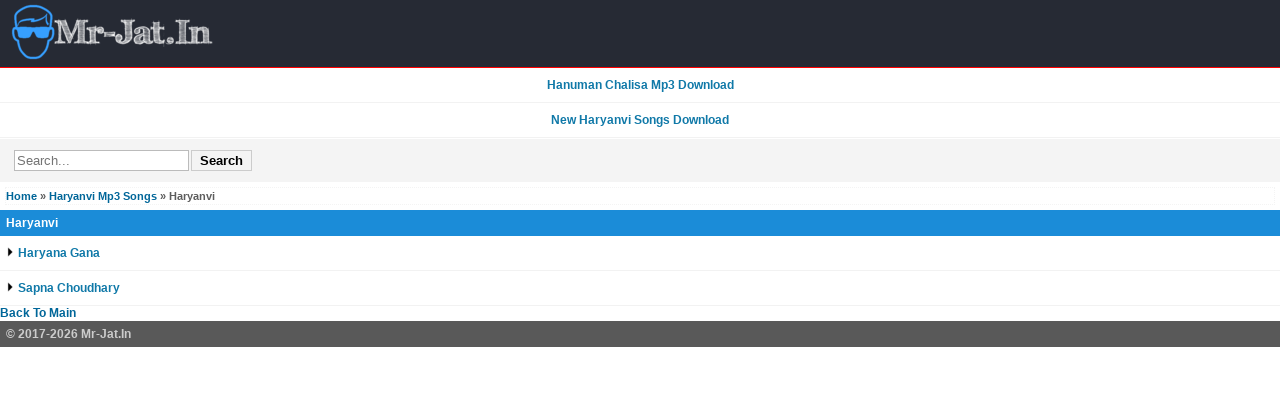

--- FILE ---
content_type: text/html; charset=UTF-8
request_url: https://mr-jat.in/cat/haryanvi/1
body_size: 4463
content:
<!DOCTYPE html>
<html lang="en-US">
<head>
<meta charset="utf-8">
<meta name="viewport" content="width=device-width, initial-scale=1">
<title>Haryanvi Download Mr-Jat.in</title>
<meta name="title" content="Haryanvi Download Mr-Jat.in" />
<link rel="canonical" href="https://mr-jat.in/cat/haryanvi" />
<meta name="robots" content="index, follow"/>
<meta name="google" content="notranslate">
<meta name="language" content="en" />
<meta name="revisit-after" content="1 Days" />
<meta name="rating" content="General">
<meta name="googlebot" content="index, follow" />
<link rel="icon" href="/images/favicongeneraltheme.ico" type="image/x-icon"/>
<meta name="google-site-verification" content="z6vdGlF4N8GQVU597PI1T3XBOWYOIJgFGhaefkErGZY" />
<meta name="msvalidate.01" content="2C689D5B3FEB1A7454B0B6ABA4E69D60"/>
<!-- Google tag (gtag.js) -->
<script async src="https://www.googletagmanager.com/gtag/js?id=UA-126379111-1"></script>
<script>
  window.dataLayer = window.dataLayer || [];
  function gtag(){dataLayer.push(arguments);}
  gtag('js', new Date());

  gtag('config', 'UA-126379111-1');
</script><script async src="https://pagead2.googlesyndication.com/pagead/js/adsbygoogle.js?client=ca-pub-4777348168949661"
     crossorigin="anonymous"></script>
<style>
body {
    margin: 0;
    padding: 0;
    font-family: Trebuchet MS, Arial, Helvetica, sans-serif;
    font-weight: bold;
    font-size: 12px;
    color: #5D5D5D;
    background-color: #fff
}
p {
    margin: 5px;
    padding: 0 3px;
    font-family: Tahoma, Geneva, sans-serif;
    border: 1px dotted #f4f4f4;
    font-size: 11px
}
mj {
    margin: 3px;
    padding: 0 3px;
    font-family: Verdana, Arial, Helvetica, sans-serif;
    border: 1px dotted #f4f4f4;
    font-size: 11px
}
.info {
    color: green
}
form {
    margin: 7px;
    padding: 0 3px;
    font-family: Verdana, Arial, Helvetica, sans-serif;
    font-size: 11px
}
.ad {
    padding: 3px 5px
}
.search {
    background-color: #f4f4f4;
    padding: 3px;
    margin: 1px 0
}
a img,
:link img,
:visited img {
    border: 0
}
a:link {
    text-decoration: none;
    color: #069
}
a:visited {
    text-decoration: none;
    color: #069
}
a:hover {
    text-decoration: none;
    color: #0489b1;
    font-weight: bold
}
a:active {
    text-decoration: none;
    color: #000
}
iimg {
    max-width: 140px
}
.left {
    text-align: left
}
.right {
    text-align: right
}
.center {
    text-align: center
}
div.jatt {
    background: #FFF;
    border-top-right-radius: 4px;
    border-top-left-radius: 4px;
    border: 1px solid #f4f4f4
}
.line {
    background: #FFF;
    border-top-right-radius: 4px;
    border-top-left-radius: 4px;
    border: 1px solid #f4f4f4
}
.list {
    padding: 1px;
    border-bottom: 1px dashed #d1d8df
}
.head {
    padding: 2px 5px 5px 8px;
    repeat-x top;
    border: 1px solid #ccc;
    font-weight: bold;
    color: #212121;
    margin-top: 1px;
    text-transform: capitalize;
    background-color: #DDD
}
.update {
    border-bottom: 1px dashed #d1d8df;
    padding: 3px 5px
}
input,
textarea,
select {
    color: #000;
    background-color: #fff;
    border: 1px solid #bbb;
    margin: 1px;
    padding: 2px
}
input[type=password],
input[type=text],
input[type=file] {
    max-width: 100%;
    background: #fff;
    repeat-x top
}
input[type=submit] {
    background-color: #f4f4f4;
    padding: 2px 8px;
    border: 1px solid #ccc;
    font-weight: bold;
    margin: 1px;
    cursor: pointer
}
.file {
    border-bottom: 1px dashed #bbb;
    margin-top: 1px;
    margin-left: 2px;
    padding: 3px
}
.filesmoke {
    background-color: #f5f5f5;
    border-bottom: 1px dashed #bbb;
    margin-top: 1px;
    margin-left: 2px;
    padding: 2px
}
.file a {
    font-weight: bold
}
.filesmoke a {
    font-weight: bold
}
.page {
    font-weight: bold;
    color: #656565
}
hr {
    color: #fff;
    border-top: 1px dotted #d2d2d2;
    margin: 2px 0
}
.page a {
    font-weight: normal
}
.logo {
    background: #595959;
    repeat-x;
    border-bottom: 1px solid #ccc;
    font-weight: bold;
    color: #666;
    padding: 4px
}
.head2 {
    padding: 2px 5px 5px 8px;
    background: #f4f4f4;
    repeat-x top;
    border: 1px solid #ccc;
    font-weight: bold;
    color: #333;
    margin-top: 1px;
    text-transform: capitalize
}
.dinfo {
    font-size: 11px;
    color: #666
}
.tag {
    color: #c8ced1;
    padding: 2px;
    font-size: 11px;
    width: 100%;
    height: 15px
}
.logo-head {
    background-color: #eee;
    border-bottom: 1px solid #ccc;
    font-weight: normal;
    color: #666;
    padding: 4px
}
.jump {
    padding: 4px;
    text-align: center
}
.backlink {
    border: 1px dotted #bbb;
    margin-top: 1px;
    padding: 3px;
    background-color: #eee;
    font-weight: bold;
    text-align: left;
    color: #000
}
.backlink a {
    font-weight: bold
}
.vipsahil {
    border-bottom: 1px solid #eee;
    padding: 1px;
    margin-top: 1px;
    margin-left: 2px;
    font-style: normal;
    font-size: small;
    text-decoration: none;
    font-weight: normal;
    border-left-color: #bdf;
    border-left-width: 3px;
    border-left-style: solid
}
.dis {
    padding: 3px;
    background-color: #eee;
    border: 1px solid #ccc;
    margin-top: 1px
}
.uleft {
    padding: 4px 4px 4px 6px;
    width: 1%
}
.uright {
    padding: 4px;
    vertical-align: baseline
}
.image {
    border: 1px solid #ccc;
    margin: 1px;
    padding: 3px
}
.headone span {
    border-top: 1px solid #ccc;
    border-right: 1px solid #ccc;
    border-left: 1px solid #ccc;
    border-bottom: 1px solid #fff;
    position: relative;
    top: 3px;
    padding: 3px;
    background: #fff
}
.head span {
    border-top: 1px solid #ccc;
    border-right: 1px solid #ccc;
    border-left: 1px solid #ccc;
    border-bottom: 1px solid #fff;
    position: relative;
    top: 3px;
    padding: 3px;
    background: #fff
}
.daily {
    border: 1px solid #ddd;
    background: #eee;
    padding: 2px;
    margin: 5px
}
.footer {
    padding: 5px;
    background: #595959;
    repeat-x;
    color: #ccc;
    border: 1px solid #595959;
    font-weight: bold;
    margin-top: 1px
}
.footer a {
    color: #fff
}
. {
    color: #0489b1
}
.error {
    color: red
}
div.header1 {
    padding: 3px;
    background-color: #39f;
    border-bottom: 1px solid #b1cade;
    color: #fff;
    font-weight: bold
}
.style24 {
    color: ##D63030;
    font-weight: bold!important;
}
.style18 {
    color: #484C4D
}
.style60 {
    color: #069
}
.alert {
    color: red
}
.odd {
    background-color: #f7f7f7
}
.even {
    background-color: #fff
}
table.videos {
    border-bottom: 1px solid #e6e6e6
}
.tblimg {
    width: 60px;
    padding: 2px
}
.pagination a,
.pagination a:visited {
    border: 1px solid #d3d3d3;
    text-decoration: none;
    color: #666!important;
    background-color: #fff;
    padding: 0 5px
}
.pagination a.currentpage {
    background-color: #ceecf5;
    color: #666!important;
    font-weight: 700;
    cursor: default;
    border-color: #d3d3d3
}
.pagination a:hover {
    background-color: #ceecf5;
    color: #666!important;
    font-weight: 700;
    border-color: #d3d3d3
}
.headblue {
    padding: 2px 5px 5px 8px;
    background: #47aed8;
    repeat-x top;
    border: 1px solid #ccc;
    font-weight: bold;
    color: #fff;
    margin-top: 1px;
    text-transform: capitalize
}
img.video_thumb {
    width: 70px;
    height: 70px
}
.title {
    color: #fff;
    font-weight: 700;
    background: #47aed8;
    padding: 6px
}
div.mainTitle {
    background: #DDD;
    color: #000;
    font-weight: bold;
    padding: 4px 5px;
    border-top-width: 3px;
    border-top-style: solid;
    border-top-color: #0489b1
}
div.mainTitle2 {
    background: #DDD;
    color: #000;
    font-weight: bold;
    padding: 4px 5px;
    border-top-width: 3px;
    border-top-style: solid;
    border-top-color: orange
}
.info {
    background: #e6e6e6;
    border-top: 1px solid #2e9afe;
    border-bottom: 1px solid #2e9afe;
    padding: 2px 2px 3px 4px;
    margin: 2px 0
}
p.track {
    padding: 2px 0
}
.albumCover,
.albumInfo,
.albumCoverSmall {
    float: left;
}
.albumCover img {
    width: 100px;
    height: 100px;
    border: solid 1px #fff;
}
.albumCoverSmall img {
    width: 120px;
    height: 120px;
    border: solid 1px #fff;
}
.head {
    clear: both;
}
p.track {
    padding: 2px 0;
}
p.touch,
a.touch {
    color: #1079a8;
    background: #ffffff;
    padding: 10px 5px;
    text-decoration: none;
    font-size: 12px;
    display: block;
    margin: 0px 0px;
    border-bottom: 1px solid #F2F2F2;
}
div.mainTitle {
    background-color: #262A34;
    border: none;
    color: #fff;
    height: 39px;
    padding: 0;
    line-height: 39px;
    border-bottom: solid 1px red;
}

div.mainTitlelogo {
    background-color: #262A34;
    color: #fff;
    padding-left: 6px;
    padding-top: 4px;
    border-bottom: solid 1px red;
}

p.touch:hover,
a.touch:hover {
    font-weight: normal;
    background: #eee;
}
.style24 {
    color: #CE3B3B;
}
.title_1 {
    height: 30px;
    clear: both;
    padding-top: 5px;
    background: #ddd;
    padding-right: 10px;
    -webkit-box-sizing: border-box;
    border-bottom: 2px solid #c0c0c0;
}
.title_1 .title_txt {
    font-size: 13px;
    text-shadow: 0 1px 1px rgba(255, 255, 255, .8);
    border-bottom: 2px solid #f60;
    padding: 0px 10px 5px 10px;
    color: #333332;
}
div.title {
    background: #1b8cd8;
}
.orange {
    color: #339900;
}
a.fb,
a.facebook {
    background-color: #3b5998;
    color: #fff !important;
    font-size: 12px;
    border-radius: 3px;
    text-decoration: none;
    font-weight: normal;
    border-bottom: 1px solid #F2F2F2;
    margin: 5px 0 5px 0;
    padding: 6px 12px;
    clear: both;
}
a.whatsapp {
    background-color: #16b508;
    color: #fff !important;
    font-size: 12px;
    border-radius: 3px;
    font-weight: normal;
    text-decoration: none;
    border-bottom: 1px solid #F2F2F2;
    margin: 5px;
    padding: 6px 12px;
}
div.head3 {
    background: #DDD;
    color: #000;
    font-weight: bold;
    padding: 4px 5px;
    border-top-width: 3px;
    border-top-style: solid;
    border-top-color: orange;
}
.share a{
display:inline-block;
}
.share a:hover,.share a:active{
    background: #eee;
}
.shareicon{
    margin: 10px;
}

@media (max-width: 600px) {
.share{
    width:96%;
    overflow:auto;
    margin: 0 auto!important;
    padding: 0!important;
}
.share a{
   text-align:center;
   float: left;
   width: 16%;
}
.shareicon{
   margin: 10px 0!important;
 }
}
ol.breadcrumbs{
   list-style-type:none;
   margin: 0;
   margin-left:3px;
   padding: 0;
   display: inline-block;
  }
  ol.breadcrumbs li{
   float: left;
   margin-left: 5px;
  }
  ol.breadcrumbs li:after{
  content: '> ';
  color: black;
  }
  ol.breadcrumbs li.last:after{
  content: none;
  }
  div.lyrics{
  padding: 5px;
  }
		.btn-blue{
background-color: #3b5998;
  color: #fff!important;
  padding: 6px 9px;
  font-weight: bold;
  border-radius: 3px;
  margin: 5px;
  text-decoration: none;
  border-bottom: 1px solid #F2F2F2;

  }
  .btn-red{
      background-color: #d0451b;
       color: #fff!important;
  padding: 6px 9px;
  font-weight: bold;
  border-radius: 3px;
  margin: 5px;
  text-decoration: none;
  border-bottom: 1px solid #F2F2F2;

  }
  .description{
    padding: 10px;
  background: #eee;
  margin: 10px;  clear:both;
  }
  ol.breadcrumbs{
   list-style-type:none;
   margin: 0;
   margin-left:3px;
   padding: 0;
   display: inline-block;
  }
  ol.breadcrumbs li{
   float: left;
   margin-left: 5px;
  }
  ol.breadcrumbs li:after{
  content: '> ';
  color: black;
  }
  ol.breadcrumbs li.last:after{
  content: none;
  }
  h1,h2{font-size: 12px;margin:0;}
  .button{width:100px;padding:8px 20px;background: #33383B;color: #fff;border-radius: 10px;margin:10px 20px 20px 20px;cursor: pointer;user-select: none; text-align: center;}
  .button:hover{background: #888;}
</style>
</head>
<body>
<div class="mainTitlelogo">
<a href="/"><img alt="Mr-Jat.In" src="/images/mr-jat.png" /></a>
</div>
<div id="mainDiv">

<a class="touch" href="/download/shree-hanuman-chalisa"><b><center>Hanuman Chalisa Mp3 Download</center></b></a>
<a class="touch" href="/category/haryanvi-songs-2025"><b><center>New Haryanvi Songs Download</center></b></a>
<div class="search"><form method="get" action="https://www.google.com/search"><input type="text" value="" placeholder="Search..." name="q" autocomplete="off" /><input type="hidden" name="sitesearch" value="mr-jat.in"><input type="submit" value="Search" /></form></div><p class="track"><a href="/">Home</a> &raquo; <a href="/cat/haryanvi-mp3-songs">Haryanvi Mp3 Songs</a><span> &raquo; Haryanvi</span></p>  <div class="title"><h1>Haryanvi</h1></div>
<div class="">
<div class="listmore">
<a class="touch" href="/album/haryana-gana"><img src="/images/icon.png" alt="Icon" /> Haryana Gana</a>
<a class="touch" href="/cat/sapna-choudhary"><img src="/images/icon.png" alt="Icon" /> Sapna Choudhary</a>
</div>
</div>
<a href="/">Back To Main</a>

<script>
     function showMore(event){
      var show_more = document.querySelector(".show_more");
      var action = event.getAttribute('action');
      var ID = event.getAttribute('id');
      var CID = event.getAttribute('cid');
      var row = Number(event.getAttribute('row'));
      var count = Number(event.getAttribute('countdata'));
      if(action=="category"){
      var limit = 15;
      } else{
       var limit = 15;
      }
      row = row + limit;
      event.setAttribute("row", row);
      show_more.innerHTML = "Loading...";
 
        const mxhttp = new XMLHttpRequest();
        mxhttp.open("POST", "/data/loadmorepage/off",true);
        mxhttp.setRequestHeader("Content-type", "application/x-www-form-urlencoded");
        mxhttp.send("action="+action+"&id="+ID+"&category_id="+CID+"&row="+row+"");
        mxhttp.onreadystatechange = function(){
         if (this.readyState == 4 && this.status == 200){
          var rowCount = row + limit;
          document.querySelector(".listmore").insertAdjacentHTML("beforeend", this.responseText);
          imglazy();
          if (rowCount >= count) {
            document.querySelector(".hideshowmore").remove();
          } else {
            show_more.innerHTML = "Show more";
          }
        }
        }
    }
</script><div class="footer">© 2017-2026 Mr-Jat.In</div>
<script>
function imglazy(){
        var elements = document.querySelectorAll("*[data-src]");
        for (var i = 0; i < elements.length; i++) {
                var boundingClientRect = elements[i].getBoundingClientRect();
                if (elements[i].hasAttribute("data-src") && boundingClientRect.top < window.innerHeight) {
                    elements[i].setAttribute("src", elements[i].getAttribute("data-src"));
                    elements[i].removeAttribute("data-src");
                }
          }
}

window.addEventListener('scroll', imglazy);
window.addEventListener('load', imglazy);
window.addEventListener('resize', imglazy);
</script>
</div>
<script defer src="https://static.cloudflareinsights.com/beacon.min.js/vcd15cbe7772f49c399c6a5babf22c1241717689176015" integrity="sha512-ZpsOmlRQV6y907TI0dKBHq9Md29nnaEIPlkf84rnaERnq6zvWvPUqr2ft8M1aS28oN72PdrCzSjY4U6VaAw1EQ==" data-cf-beacon='{"version":"2024.11.0","token":"fb83ac2218ae46e191784de9e27644e9","r":1,"server_timing":{"name":{"cfCacheStatus":true,"cfEdge":true,"cfExtPri":true,"cfL4":true,"cfOrigin":true,"cfSpeedBrain":true},"location_startswith":null}}' crossorigin="anonymous"></script>
</body>
</html>

--- FILE ---
content_type: text/html; charset=utf-8
request_url: https://www.google.com/recaptcha/api2/aframe
body_size: 268
content:
<!DOCTYPE HTML><html><head><meta http-equiv="content-type" content="text/html; charset=UTF-8"></head><body><script nonce="sIzGw-mcQ4ZZu3_PGKxLRw">/** Anti-fraud and anti-abuse applications only. See google.com/recaptcha */ try{var clients={'sodar':'https://pagead2.googlesyndication.com/pagead/sodar?'};window.addEventListener("message",function(a){try{if(a.source===window.parent){var b=JSON.parse(a.data);var c=clients[b['id']];if(c){var d=document.createElement('img');d.src=c+b['params']+'&rc='+(localStorage.getItem("rc::a")?sessionStorage.getItem("rc::b"):"");window.document.body.appendChild(d);sessionStorage.setItem("rc::e",parseInt(sessionStorage.getItem("rc::e")||0)+1);localStorage.setItem("rc::h",'1768984068401');}}}catch(b){}});window.parent.postMessage("_grecaptcha_ready", "*");}catch(b){}</script></body></html>